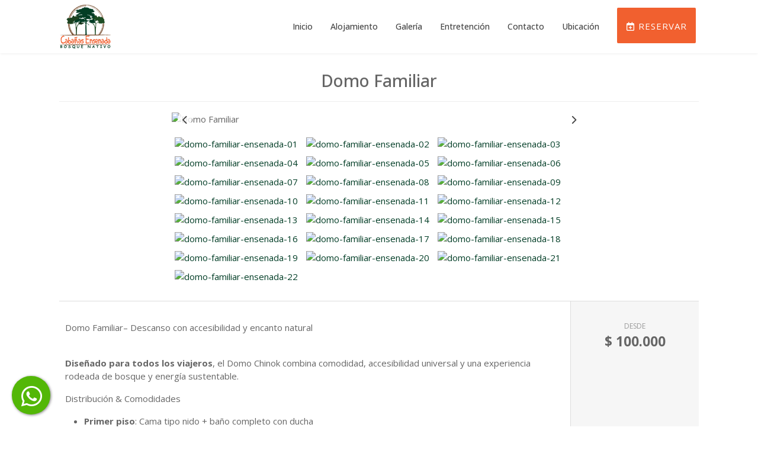

--- FILE ---
content_type: text/html; charset=utf-8
request_url: https://www.google.com/recaptcha/api2/anchor?ar=1&k=6LdW4dUZAAAAAHqY0xZLObpTR_PIbsNVMiEi0OIS&co=aHR0cHM6Ly93d3cuZW5zZW5hZGFib3NxdWVuYXRpdm8uY2w6NDQz&hl=en&v=9TiwnJFHeuIw_s0wSd3fiKfN&size=invisible&anchor-ms=20000&execute-ms=30000&cb=4rs9ss7e4ctq
body_size: 48679
content:
<!DOCTYPE HTML><html dir="ltr" lang="en"><head><meta http-equiv="Content-Type" content="text/html; charset=UTF-8">
<meta http-equiv="X-UA-Compatible" content="IE=edge">
<title>reCAPTCHA</title>
<style type="text/css">
/* cyrillic-ext */
@font-face {
  font-family: 'Roboto';
  font-style: normal;
  font-weight: 400;
  font-stretch: 100%;
  src: url(//fonts.gstatic.com/s/roboto/v48/KFO7CnqEu92Fr1ME7kSn66aGLdTylUAMa3GUBHMdazTgWw.woff2) format('woff2');
  unicode-range: U+0460-052F, U+1C80-1C8A, U+20B4, U+2DE0-2DFF, U+A640-A69F, U+FE2E-FE2F;
}
/* cyrillic */
@font-face {
  font-family: 'Roboto';
  font-style: normal;
  font-weight: 400;
  font-stretch: 100%;
  src: url(//fonts.gstatic.com/s/roboto/v48/KFO7CnqEu92Fr1ME7kSn66aGLdTylUAMa3iUBHMdazTgWw.woff2) format('woff2');
  unicode-range: U+0301, U+0400-045F, U+0490-0491, U+04B0-04B1, U+2116;
}
/* greek-ext */
@font-face {
  font-family: 'Roboto';
  font-style: normal;
  font-weight: 400;
  font-stretch: 100%;
  src: url(//fonts.gstatic.com/s/roboto/v48/KFO7CnqEu92Fr1ME7kSn66aGLdTylUAMa3CUBHMdazTgWw.woff2) format('woff2');
  unicode-range: U+1F00-1FFF;
}
/* greek */
@font-face {
  font-family: 'Roboto';
  font-style: normal;
  font-weight: 400;
  font-stretch: 100%;
  src: url(//fonts.gstatic.com/s/roboto/v48/KFO7CnqEu92Fr1ME7kSn66aGLdTylUAMa3-UBHMdazTgWw.woff2) format('woff2');
  unicode-range: U+0370-0377, U+037A-037F, U+0384-038A, U+038C, U+038E-03A1, U+03A3-03FF;
}
/* math */
@font-face {
  font-family: 'Roboto';
  font-style: normal;
  font-weight: 400;
  font-stretch: 100%;
  src: url(//fonts.gstatic.com/s/roboto/v48/KFO7CnqEu92Fr1ME7kSn66aGLdTylUAMawCUBHMdazTgWw.woff2) format('woff2');
  unicode-range: U+0302-0303, U+0305, U+0307-0308, U+0310, U+0312, U+0315, U+031A, U+0326-0327, U+032C, U+032F-0330, U+0332-0333, U+0338, U+033A, U+0346, U+034D, U+0391-03A1, U+03A3-03A9, U+03B1-03C9, U+03D1, U+03D5-03D6, U+03F0-03F1, U+03F4-03F5, U+2016-2017, U+2034-2038, U+203C, U+2040, U+2043, U+2047, U+2050, U+2057, U+205F, U+2070-2071, U+2074-208E, U+2090-209C, U+20D0-20DC, U+20E1, U+20E5-20EF, U+2100-2112, U+2114-2115, U+2117-2121, U+2123-214F, U+2190, U+2192, U+2194-21AE, U+21B0-21E5, U+21F1-21F2, U+21F4-2211, U+2213-2214, U+2216-22FF, U+2308-230B, U+2310, U+2319, U+231C-2321, U+2336-237A, U+237C, U+2395, U+239B-23B7, U+23D0, U+23DC-23E1, U+2474-2475, U+25AF, U+25B3, U+25B7, U+25BD, U+25C1, U+25CA, U+25CC, U+25FB, U+266D-266F, U+27C0-27FF, U+2900-2AFF, U+2B0E-2B11, U+2B30-2B4C, U+2BFE, U+3030, U+FF5B, U+FF5D, U+1D400-1D7FF, U+1EE00-1EEFF;
}
/* symbols */
@font-face {
  font-family: 'Roboto';
  font-style: normal;
  font-weight: 400;
  font-stretch: 100%;
  src: url(//fonts.gstatic.com/s/roboto/v48/KFO7CnqEu92Fr1ME7kSn66aGLdTylUAMaxKUBHMdazTgWw.woff2) format('woff2');
  unicode-range: U+0001-000C, U+000E-001F, U+007F-009F, U+20DD-20E0, U+20E2-20E4, U+2150-218F, U+2190, U+2192, U+2194-2199, U+21AF, U+21E6-21F0, U+21F3, U+2218-2219, U+2299, U+22C4-22C6, U+2300-243F, U+2440-244A, U+2460-24FF, U+25A0-27BF, U+2800-28FF, U+2921-2922, U+2981, U+29BF, U+29EB, U+2B00-2BFF, U+4DC0-4DFF, U+FFF9-FFFB, U+10140-1018E, U+10190-1019C, U+101A0, U+101D0-101FD, U+102E0-102FB, U+10E60-10E7E, U+1D2C0-1D2D3, U+1D2E0-1D37F, U+1F000-1F0FF, U+1F100-1F1AD, U+1F1E6-1F1FF, U+1F30D-1F30F, U+1F315, U+1F31C, U+1F31E, U+1F320-1F32C, U+1F336, U+1F378, U+1F37D, U+1F382, U+1F393-1F39F, U+1F3A7-1F3A8, U+1F3AC-1F3AF, U+1F3C2, U+1F3C4-1F3C6, U+1F3CA-1F3CE, U+1F3D4-1F3E0, U+1F3ED, U+1F3F1-1F3F3, U+1F3F5-1F3F7, U+1F408, U+1F415, U+1F41F, U+1F426, U+1F43F, U+1F441-1F442, U+1F444, U+1F446-1F449, U+1F44C-1F44E, U+1F453, U+1F46A, U+1F47D, U+1F4A3, U+1F4B0, U+1F4B3, U+1F4B9, U+1F4BB, U+1F4BF, U+1F4C8-1F4CB, U+1F4D6, U+1F4DA, U+1F4DF, U+1F4E3-1F4E6, U+1F4EA-1F4ED, U+1F4F7, U+1F4F9-1F4FB, U+1F4FD-1F4FE, U+1F503, U+1F507-1F50B, U+1F50D, U+1F512-1F513, U+1F53E-1F54A, U+1F54F-1F5FA, U+1F610, U+1F650-1F67F, U+1F687, U+1F68D, U+1F691, U+1F694, U+1F698, U+1F6AD, U+1F6B2, U+1F6B9-1F6BA, U+1F6BC, U+1F6C6-1F6CF, U+1F6D3-1F6D7, U+1F6E0-1F6EA, U+1F6F0-1F6F3, U+1F6F7-1F6FC, U+1F700-1F7FF, U+1F800-1F80B, U+1F810-1F847, U+1F850-1F859, U+1F860-1F887, U+1F890-1F8AD, U+1F8B0-1F8BB, U+1F8C0-1F8C1, U+1F900-1F90B, U+1F93B, U+1F946, U+1F984, U+1F996, U+1F9E9, U+1FA00-1FA6F, U+1FA70-1FA7C, U+1FA80-1FA89, U+1FA8F-1FAC6, U+1FACE-1FADC, U+1FADF-1FAE9, U+1FAF0-1FAF8, U+1FB00-1FBFF;
}
/* vietnamese */
@font-face {
  font-family: 'Roboto';
  font-style: normal;
  font-weight: 400;
  font-stretch: 100%;
  src: url(//fonts.gstatic.com/s/roboto/v48/KFO7CnqEu92Fr1ME7kSn66aGLdTylUAMa3OUBHMdazTgWw.woff2) format('woff2');
  unicode-range: U+0102-0103, U+0110-0111, U+0128-0129, U+0168-0169, U+01A0-01A1, U+01AF-01B0, U+0300-0301, U+0303-0304, U+0308-0309, U+0323, U+0329, U+1EA0-1EF9, U+20AB;
}
/* latin-ext */
@font-face {
  font-family: 'Roboto';
  font-style: normal;
  font-weight: 400;
  font-stretch: 100%;
  src: url(//fonts.gstatic.com/s/roboto/v48/KFO7CnqEu92Fr1ME7kSn66aGLdTylUAMa3KUBHMdazTgWw.woff2) format('woff2');
  unicode-range: U+0100-02BA, U+02BD-02C5, U+02C7-02CC, U+02CE-02D7, U+02DD-02FF, U+0304, U+0308, U+0329, U+1D00-1DBF, U+1E00-1E9F, U+1EF2-1EFF, U+2020, U+20A0-20AB, U+20AD-20C0, U+2113, U+2C60-2C7F, U+A720-A7FF;
}
/* latin */
@font-face {
  font-family: 'Roboto';
  font-style: normal;
  font-weight: 400;
  font-stretch: 100%;
  src: url(//fonts.gstatic.com/s/roboto/v48/KFO7CnqEu92Fr1ME7kSn66aGLdTylUAMa3yUBHMdazQ.woff2) format('woff2');
  unicode-range: U+0000-00FF, U+0131, U+0152-0153, U+02BB-02BC, U+02C6, U+02DA, U+02DC, U+0304, U+0308, U+0329, U+2000-206F, U+20AC, U+2122, U+2191, U+2193, U+2212, U+2215, U+FEFF, U+FFFD;
}
/* cyrillic-ext */
@font-face {
  font-family: 'Roboto';
  font-style: normal;
  font-weight: 500;
  font-stretch: 100%;
  src: url(//fonts.gstatic.com/s/roboto/v48/KFO7CnqEu92Fr1ME7kSn66aGLdTylUAMa3GUBHMdazTgWw.woff2) format('woff2');
  unicode-range: U+0460-052F, U+1C80-1C8A, U+20B4, U+2DE0-2DFF, U+A640-A69F, U+FE2E-FE2F;
}
/* cyrillic */
@font-face {
  font-family: 'Roboto';
  font-style: normal;
  font-weight: 500;
  font-stretch: 100%;
  src: url(//fonts.gstatic.com/s/roboto/v48/KFO7CnqEu92Fr1ME7kSn66aGLdTylUAMa3iUBHMdazTgWw.woff2) format('woff2');
  unicode-range: U+0301, U+0400-045F, U+0490-0491, U+04B0-04B1, U+2116;
}
/* greek-ext */
@font-face {
  font-family: 'Roboto';
  font-style: normal;
  font-weight: 500;
  font-stretch: 100%;
  src: url(//fonts.gstatic.com/s/roboto/v48/KFO7CnqEu92Fr1ME7kSn66aGLdTylUAMa3CUBHMdazTgWw.woff2) format('woff2');
  unicode-range: U+1F00-1FFF;
}
/* greek */
@font-face {
  font-family: 'Roboto';
  font-style: normal;
  font-weight: 500;
  font-stretch: 100%;
  src: url(//fonts.gstatic.com/s/roboto/v48/KFO7CnqEu92Fr1ME7kSn66aGLdTylUAMa3-UBHMdazTgWw.woff2) format('woff2');
  unicode-range: U+0370-0377, U+037A-037F, U+0384-038A, U+038C, U+038E-03A1, U+03A3-03FF;
}
/* math */
@font-face {
  font-family: 'Roboto';
  font-style: normal;
  font-weight: 500;
  font-stretch: 100%;
  src: url(//fonts.gstatic.com/s/roboto/v48/KFO7CnqEu92Fr1ME7kSn66aGLdTylUAMawCUBHMdazTgWw.woff2) format('woff2');
  unicode-range: U+0302-0303, U+0305, U+0307-0308, U+0310, U+0312, U+0315, U+031A, U+0326-0327, U+032C, U+032F-0330, U+0332-0333, U+0338, U+033A, U+0346, U+034D, U+0391-03A1, U+03A3-03A9, U+03B1-03C9, U+03D1, U+03D5-03D6, U+03F0-03F1, U+03F4-03F5, U+2016-2017, U+2034-2038, U+203C, U+2040, U+2043, U+2047, U+2050, U+2057, U+205F, U+2070-2071, U+2074-208E, U+2090-209C, U+20D0-20DC, U+20E1, U+20E5-20EF, U+2100-2112, U+2114-2115, U+2117-2121, U+2123-214F, U+2190, U+2192, U+2194-21AE, U+21B0-21E5, U+21F1-21F2, U+21F4-2211, U+2213-2214, U+2216-22FF, U+2308-230B, U+2310, U+2319, U+231C-2321, U+2336-237A, U+237C, U+2395, U+239B-23B7, U+23D0, U+23DC-23E1, U+2474-2475, U+25AF, U+25B3, U+25B7, U+25BD, U+25C1, U+25CA, U+25CC, U+25FB, U+266D-266F, U+27C0-27FF, U+2900-2AFF, U+2B0E-2B11, U+2B30-2B4C, U+2BFE, U+3030, U+FF5B, U+FF5D, U+1D400-1D7FF, U+1EE00-1EEFF;
}
/* symbols */
@font-face {
  font-family: 'Roboto';
  font-style: normal;
  font-weight: 500;
  font-stretch: 100%;
  src: url(//fonts.gstatic.com/s/roboto/v48/KFO7CnqEu92Fr1ME7kSn66aGLdTylUAMaxKUBHMdazTgWw.woff2) format('woff2');
  unicode-range: U+0001-000C, U+000E-001F, U+007F-009F, U+20DD-20E0, U+20E2-20E4, U+2150-218F, U+2190, U+2192, U+2194-2199, U+21AF, U+21E6-21F0, U+21F3, U+2218-2219, U+2299, U+22C4-22C6, U+2300-243F, U+2440-244A, U+2460-24FF, U+25A0-27BF, U+2800-28FF, U+2921-2922, U+2981, U+29BF, U+29EB, U+2B00-2BFF, U+4DC0-4DFF, U+FFF9-FFFB, U+10140-1018E, U+10190-1019C, U+101A0, U+101D0-101FD, U+102E0-102FB, U+10E60-10E7E, U+1D2C0-1D2D3, U+1D2E0-1D37F, U+1F000-1F0FF, U+1F100-1F1AD, U+1F1E6-1F1FF, U+1F30D-1F30F, U+1F315, U+1F31C, U+1F31E, U+1F320-1F32C, U+1F336, U+1F378, U+1F37D, U+1F382, U+1F393-1F39F, U+1F3A7-1F3A8, U+1F3AC-1F3AF, U+1F3C2, U+1F3C4-1F3C6, U+1F3CA-1F3CE, U+1F3D4-1F3E0, U+1F3ED, U+1F3F1-1F3F3, U+1F3F5-1F3F7, U+1F408, U+1F415, U+1F41F, U+1F426, U+1F43F, U+1F441-1F442, U+1F444, U+1F446-1F449, U+1F44C-1F44E, U+1F453, U+1F46A, U+1F47D, U+1F4A3, U+1F4B0, U+1F4B3, U+1F4B9, U+1F4BB, U+1F4BF, U+1F4C8-1F4CB, U+1F4D6, U+1F4DA, U+1F4DF, U+1F4E3-1F4E6, U+1F4EA-1F4ED, U+1F4F7, U+1F4F9-1F4FB, U+1F4FD-1F4FE, U+1F503, U+1F507-1F50B, U+1F50D, U+1F512-1F513, U+1F53E-1F54A, U+1F54F-1F5FA, U+1F610, U+1F650-1F67F, U+1F687, U+1F68D, U+1F691, U+1F694, U+1F698, U+1F6AD, U+1F6B2, U+1F6B9-1F6BA, U+1F6BC, U+1F6C6-1F6CF, U+1F6D3-1F6D7, U+1F6E0-1F6EA, U+1F6F0-1F6F3, U+1F6F7-1F6FC, U+1F700-1F7FF, U+1F800-1F80B, U+1F810-1F847, U+1F850-1F859, U+1F860-1F887, U+1F890-1F8AD, U+1F8B0-1F8BB, U+1F8C0-1F8C1, U+1F900-1F90B, U+1F93B, U+1F946, U+1F984, U+1F996, U+1F9E9, U+1FA00-1FA6F, U+1FA70-1FA7C, U+1FA80-1FA89, U+1FA8F-1FAC6, U+1FACE-1FADC, U+1FADF-1FAE9, U+1FAF0-1FAF8, U+1FB00-1FBFF;
}
/* vietnamese */
@font-face {
  font-family: 'Roboto';
  font-style: normal;
  font-weight: 500;
  font-stretch: 100%;
  src: url(//fonts.gstatic.com/s/roboto/v48/KFO7CnqEu92Fr1ME7kSn66aGLdTylUAMa3OUBHMdazTgWw.woff2) format('woff2');
  unicode-range: U+0102-0103, U+0110-0111, U+0128-0129, U+0168-0169, U+01A0-01A1, U+01AF-01B0, U+0300-0301, U+0303-0304, U+0308-0309, U+0323, U+0329, U+1EA0-1EF9, U+20AB;
}
/* latin-ext */
@font-face {
  font-family: 'Roboto';
  font-style: normal;
  font-weight: 500;
  font-stretch: 100%;
  src: url(//fonts.gstatic.com/s/roboto/v48/KFO7CnqEu92Fr1ME7kSn66aGLdTylUAMa3KUBHMdazTgWw.woff2) format('woff2');
  unicode-range: U+0100-02BA, U+02BD-02C5, U+02C7-02CC, U+02CE-02D7, U+02DD-02FF, U+0304, U+0308, U+0329, U+1D00-1DBF, U+1E00-1E9F, U+1EF2-1EFF, U+2020, U+20A0-20AB, U+20AD-20C0, U+2113, U+2C60-2C7F, U+A720-A7FF;
}
/* latin */
@font-face {
  font-family: 'Roboto';
  font-style: normal;
  font-weight: 500;
  font-stretch: 100%;
  src: url(//fonts.gstatic.com/s/roboto/v48/KFO7CnqEu92Fr1ME7kSn66aGLdTylUAMa3yUBHMdazQ.woff2) format('woff2');
  unicode-range: U+0000-00FF, U+0131, U+0152-0153, U+02BB-02BC, U+02C6, U+02DA, U+02DC, U+0304, U+0308, U+0329, U+2000-206F, U+20AC, U+2122, U+2191, U+2193, U+2212, U+2215, U+FEFF, U+FFFD;
}
/* cyrillic-ext */
@font-face {
  font-family: 'Roboto';
  font-style: normal;
  font-weight: 900;
  font-stretch: 100%;
  src: url(//fonts.gstatic.com/s/roboto/v48/KFO7CnqEu92Fr1ME7kSn66aGLdTylUAMa3GUBHMdazTgWw.woff2) format('woff2');
  unicode-range: U+0460-052F, U+1C80-1C8A, U+20B4, U+2DE0-2DFF, U+A640-A69F, U+FE2E-FE2F;
}
/* cyrillic */
@font-face {
  font-family: 'Roboto';
  font-style: normal;
  font-weight: 900;
  font-stretch: 100%;
  src: url(//fonts.gstatic.com/s/roboto/v48/KFO7CnqEu92Fr1ME7kSn66aGLdTylUAMa3iUBHMdazTgWw.woff2) format('woff2');
  unicode-range: U+0301, U+0400-045F, U+0490-0491, U+04B0-04B1, U+2116;
}
/* greek-ext */
@font-face {
  font-family: 'Roboto';
  font-style: normal;
  font-weight: 900;
  font-stretch: 100%;
  src: url(//fonts.gstatic.com/s/roboto/v48/KFO7CnqEu92Fr1ME7kSn66aGLdTylUAMa3CUBHMdazTgWw.woff2) format('woff2');
  unicode-range: U+1F00-1FFF;
}
/* greek */
@font-face {
  font-family: 'Roboto';
  font-style: normal;
  font-weight: 900;
  font-stretch: 100%;
  src: url(//fonts.gstatic.com/s/roboto/v48/KFO7CnqEu92Fr1ME7kSn66aGLdTylUAMa3-UBHMdazTgWw.woff2) format('woff2');
  unicode-range: U+0370-0377, U+037A-037F, U+0384-038A, U+038C, U+038E-03A1, U+03A3-03FF;
}
/* math */
@font-face {
  font-family: 'Roboto';
  font-style: normal;
  font-weight: 900;
  font-stretch: 100%;
  src: url(//fonts.gstatic.com/s/roboto/v48/KFO7CnqEu92Fr1ME7kSn66aGLdTylUAMawCUBHMdazTgWw.woff2) format('woff2');
  unicode-range: U+0302-0303, U+0305, U+0307-0308, U+0310, U+0312, U+0315, U+031A, U+0326-0327, U+032C, U+032F-0330, U+0332-0333, U+0338, U+033A, U+0346, U+034D, U+0391-03A1, U+03A3-03A9, U+03B1-03C9, U+03D1, U+03D5-03D6, U+03F0-03F1, U+03F4-03F5, U+2016-2017, U+2034-2038, U+203C, U+2040, U+2043, U+2047, U+2050, U+2057, U+205F, U+2070-2071, U+2074-208E, U+2090-209C, U+20D0-20DC, U+20E1, U+20E5-20EF, U+2100-2112, U+2114-2115, U+2117-2121, U+2123-214F, U+2190, U+2192, U+2194-21AE, U+21B0-21E5, U+21F1-21F2, U+21F4-2211, U+2213-2214, U+2216-22FF, U+2308-230B, U+2310, U+2319, U+231C-2321, U+2336-237A, U+237C, U+2395, U+239B-23B7, U+23D0, U+23DC-23E1, U+2474-2475, U+25AF, U+25B3, U+25B7, U+25BD, U+25C1, U+25CA, U+25CC, U+25FB, U+266D-266F, U+27C0-27FF, U+2900-2AFF, U+2B0E-2B11, U+2B30-2B4C, U+2BFE, U+3030, U+FF5B, U+FF5D, U+1D400-1D7FF, U+1EE00-1EEFF;
}
/* symbols */
@font-face {
  font-family: 'Roboto';
  font-style: normal;
  font-weight: 900;
  font-stretch: 100%;
  src: url(//fonts.gstatic.com/s/roboto/v48/KFO7CnqEu92Fr1ME7kSn66aGLdTylUAMaxKUBHMdazTgWw.woff2) format('woff2');
  unicode-range: U+0001-000C, U+000E-001F, U+007F-009F, U+20DD-20E0, U+20E2-20E4, U+2150-218F, U+2190, U+2192, U+2194-2199, U+21AF, U+21E6-21F0, U+21F3, U+2218-2219, U+2299, U+22C4-22C6, U+2300-243F, U+2440-244A, U+2460-24FF, U+25A0-27BF, U+2800-28FF, U+2921-2922, U+2981, U+29BF, U+29EB, U+2B00-2BFF, U+4DC0-4DFF, U+FFF9-FFFB, U+10140-1018E, U+10190-1019C, U+101A0, U+101D0-101FD, U+102E0-102FB, U+10E60-10E7E, U+1D2C0-1D2D3, U+1D2E0-1D37F, U+1F000-1F0FF, U+1F100-1F1AD, U+1F1E6-1F1FF, U+1F30D-1F30F, U+1F315, U+1F31C, U+1F31E, U+1F320-1F32C, U+1F336, U+1F378, U+1F37D, U+1F382, U+1F393-1F39F, U+1F3A7-1F3A8, U+1F3AC-1F3AF, U+1F3C2, U+1F3C4-1F3C6, U+1F3CA-1F3CE, U+1F3D4-1F3E0, U+1F3ED, U+1F3F1-1F3F3, U+1F3F5-1F3F7, U+1F408, U+1F415, U+1F41F, U+1F426, U+1F43F, U+1F441-1F442, U+1F444, U+1F446-1F449, U+1F44C-1F44E, U+1F453, U+1F46A, U+1F47D, U+1F4A3, U+1F4B0, U+1F4B3, U+1F4B9, U+1F4BB, U+1F4BF, U+1F4C8-1F4CB, U+1F4D6, U+1F4DA, U+1F4DF, U+1F4E3-1F4E6, U+1F4EA-1F4ED, U+1F4F7, U+1F4F9-1F4FB, U+1F4FD-1F4FE, U+1F503, U+1F507-1F50B, U+1F50D, U+1F512-1F513, U+1F53E-1F54A, U+1F54F-1F5FA, U+1F610, U+1F650-1F67F, U+1F687, U+1F68D, U+1F691, U+1F694, U+1F698, U+1F6AD, U+1F6B2, U+1F6B9-1F6BA, U+1F6BC, U+1F6C6-1F6CF, U+1F6D3-1F6D7, U+1F6E0-1F6EA, U+1F6F0-1F6F3, U+1F6F7-1F6FC, U+1F700-1F7FF, U+1F800-1F80B, U+1F810-1F847, U+1F850-1F859, U+1F860-1F887, U+1F890-1F8AD, U+1F8B0-1F8BB, U+1F8C0-1F8C1, U+1F900-1F90B, U+1F93B, U+1F946, U+1F984, U+1F996, U+1F9E9, U+1FA00-1FA6F, U+1FA70-1FA7C, U+1FA80-1FA89, U+1FA8F-1FAC6, U+1FACE-1FADC, U+1FADF-1FAE9, U+1FAF0-1FAF8, U+1FB00-1FBFF;
}
/* vietnamese */
@font-face {
  font-family: 'Roboto';
  font-style: normal;
  font-weight: 900;
  font-stretch: 100%;
  src: url(//fonts.gstatic.com/s/roboto/v48/KFO7CnqEu92Fr1ME7kSn66aGLdTylUAMa3OUBHMdazTgWw.woff2) format('woff2');
  unicode-range: U+0102-0103, U+0110-0111, U+0128-0129, U+0168-0169, U+01A0-01A1, U+01AF-01B0, U+0300-0301, U+0303-0304, U+0308-0309, U+0323, U+0329, U+1EA0-1EF9, U+20AB;
}
/* latin-ext */
@font-face {
  font-family: 'Roboto';
  font-style: normal;
  font-weight: 900;
  font-stretch: 100%;
  src: url(//fonts.gstatic.com/s/roboto/v48/KFO7CnqEu92Fr1ME7kSn66aGLdTylUAMa3KUBHMdazTgWw.woff2) format('woff2');
  unicode-range: U+0100-02BA, U+02BD-02C5, U+02C7-02CC, U+02CE-02D7, U+02DD-02FF, U+0304, U+0308, U+0329, U+1D00-1DBF, U+1E00-1E9F, U+1EF2-1EFF, U+2020, U+20A0-20AB, U+20AD-20C0, U+2113, U+2C60-2C7F, U+A720-A7FF;
}
/* latin */
@font-face {
  font-family: 'Roboto';
  font-style: normal;
  font-weight: 900;
  font-stretch: 100%;
  src: url(//fonts.gstatic.com/s/roboto/v48/KFO7CnqEu92Fr1ME7kSn66aGLdTylUAMa3yUBHMdazQ.woff2) format('woff2');
  unicode-range: U+0000-00FF, U+0131, U+0152-0153, U+02BB-02BC, U+02C6, U+02DA, U+02DC, U+0304, U+0308, U+0329, U+2000-206F, U+20AC, U+2122, U+2191, U+2193, U+2212, U+2215, U+FEFF, U+FFFD;
}

</style>
<link rel="stylesheet" type="text/css" href="https://www.gstatic.com/recaptcha/releases/9TiwnJFHeuIw_s0wSd3fiKfN/styles__ltr.css">
<script nonce="WnI6NR65iGKZ7V_-j1sH8w" type="text/javascript">window['__recaptcha_api'] = 'https://www.google.com/recaptcha/api2/';</script>
<script type="text/javascript" src="https://www.gstatic.com/recaptcha/releases/9TiwnJFHeuIw_s0wSd3fiKfN/recaptcha__en.js" nonce="WnI6NR65iGKZ7V_-j1sH8w">
      
    </script></head>
<body><div id="rc-anchor-alert" class="rc-anchor-alert"></div>
<input type="hidden" id="recaptcha-token" value="[base64]">
<script type="text/javascript" nonce="WnI6NR65iGKZ7V_-j1sH8w">
      recaptcha.anchor.Main.init("[\x22ainput\x22,[\x22bgdata\x22,\x22\x22,\[base64]/[base64]/bmV3IFpbdF0obVswXSk6Sz09Mj9uZXcgWlt0XShtWzBdLG1bMV0pOks9PTM/bmV3IFpbdF0obVswXSxtWzFdLG1bMl0pOks9PTQ/[base64]/[base64]/[base64]/[base64]/[base64]/[base64]/[base64]/[base64]/[base64]/[base64]/[base64]/[base64]/[base64]/[base64]\\u003d\\u003d\x22,\[base64]\x22,\x22azhudUHDsi/[base64]/DlV8YLDbDlEbDqBpHJl/Cu8OQwqLDqsKIwrnCsXUYw5HCj8KEwpcMDcOqV8Kjw5oFw4R1w4vDtsOFwoNiH1NKQcKLWgQSw755wrh5filYaw7CunnCn8KXwrJvEi8fwrzCgMOYw4oIw5DCh8OMwrcwWsOGdkDDlgQwenLDiFbDhsO/wq0CwpJMKRpBwofCniRlR1liSMORw4jDgxDDkMOAO8ORFRZVeWDCiGHChMOyw7DCpBnClcK/HMKuw6cmw4HDtMOIw7xVP8OnFcOCw7rCrCVKHQfDjAPCmm/[base64]/[base64]/Dt8KzJMOMD1Fbwp/DmDPCjMOtw6lJw4wLQMObw7Rgw45AwrrDtcOQwr8qHk5jw6nDg8KERMKLcjbCnC9EwpzCqcK0w6A5HB55w7nDpsOufRlMwrHDqsKbTcOow6rDm0VkdXjCvcONf8KNw53DpCjCsMOBwqLCmcO1bEJxU8Kmwo8mwqDCosKywq/[base64]/CosOmwqIhRcKISj0Ww7p/wr3DhcKbwrgqw6MLwpzCoMOHw7DCucONw4V4LHrDp0jDqB4sw5YKw4psw6TDrWoaw6oJYsKjUMO/wqTCiFB0dsK6EsOAwrREw6B2w5Qew7zDlVgiwpxpIwNGH8OcUsOqwrXDgUY8c8OsGm99CmpJISkdw5nCgsOpw4FDw599fAUnb8KTw4FAw50lwoDCmSlXw6jCmWcEwq/Dh28sGjkAQDJCSgJkw5QfbsKZb8KBEEHDiX/[base64]/DvsOgacKMHiYwQgdQwpJcwrBkVcODw54kVBV/J8KIQsOSwq3DpyvCjcKPwobCtAvDozzDpMKTGcOdwoFKQsKxX8KycgvDiMOOwobDvmJbw7/[base64]/XcO/[base64]/CmsO7fsOEwq5xQ8KmwqgvbEvCvmDChUB3wp1Gw7nCmD/Ci8KOw6PDnFzCqGHCmQ4xBMOAWcK+wocETinDjcKtLsKsw4TClTcAw67DlsK7XRJhwrwPWcKvwpt1w7jDpgDDn2/CnGrDvRlnw5ReIQzDtFzDg8Kvw6ZiXBrDuMKUVDIpwrnDoMKow5PDhhdOZcKhwqlRw7BHPsONGcOwR8KtwoQlNMOfCMKmZsOSwrvCoMKtbj4KKx5wLwtjwopXwrHDncK1asOZTjvDsMK4YQIUX8OeCMOwwo/CrMK8Rlp5w63CkjTDgkvCjMOYwobDkTV0w7cFDRnCgGzDqcKnwqFfDHIlYD/[base64]/DqcOtcnNswr0AV8KYNsKXwp01w4McN8OCw4NOwro/woHDsMOTIC0XG8KuQWzCgyLCt8OHwpcdwrY1woBqw5vDj8OXw5/DiFTDhiPDisOMY8K9GD94aHnDqkrDhsKYV38LaQlVIlfChjV2JFwNw53CqMKyI8KTWzIZw73Dp0PDmQjClMO3w6vCkk05WcOxwp0lfcK/[base64]/DgsKBw70YwpDCj3LDhXlMZ0Rbw78Uw6zCqCrCr2fCh0ZXNnw6f8KZLcOBwo7DlzrDrSvDm8K6eF44KcKEYih7w6o/QGZ8wpMhwobCicOKw67Cv8OxVjUMw7HCpMOhw4tNFsK+JC7DnsOlwpI/wq85ChPDn8OgZRJWKxrDri/Dhhg0w7klwrw0AsOUwoxGdsOlw60gQcKGw5IMOkQ9Gg1+wq/ChS0Re1LCqX0lH8KKSXEBJ1oNYB9hC8OZw7PCj8K/w4Fww5Qva8K2G8OXw7tfwqPDnMOJMAIeASbDg8Olw7N2aMO7wpvDmE5Cw6XDuh3DlsKiCcKQw7prAVAzOyRDwrR/[base64]/[base64]/wq3CvXPDqWPCiXh/XcONIsKMwpp2JGnDmVtbw4pcwrrCgAFzwrvCsibDvnwhe2/DpDvDjWVawoMMOsOuCsKMP2bDh8OHwoPChMK7wqTDjcO3GMK7eMORwqNLwrvDvsKww5Azwr/DnMKXJ1/Cow1swonDuwvDrDDCgsKkw6ADwq7CrTfCkisddsO3w7fCucKNQC7Cj8OxwoM8w67CsSzCgcOYUsOzwo/Dn8Kjwrh1EsORBcOFw7nDvyLCo8O8wqfCgFXDuzZIUcONX8KOc8Kmw5ZrwpHDlHQRScOgwprCv18hSMO+wpbDrcKDPcKNwpPDsMO6w7FPentuwpwkDsKXw6DCoToWwqrCjVLDt0zCpcKyw6kUNMKuwr1HACtpw7vDu2lYW0ERfcKpAsKALyrDkH/Cp3sjDhEhw57Cs1M0A8KPN8OrSg7DrWFGLsK5w4chVMK+wpwhUsK1wqvDkGEVXQxLGDpeA8Kew6jCvcKdQsK/wop4w4XCnWfCkjBwwozCsyXCvsKGwp8XwoTDvHbCnW5PwqYGw6rDnjYPwpcmw6HCsVrCsSV/c2UcbwZvw4rCr8OKKMK3Ug0XXcOVwqrCuMOswrTClMOzwoI1Iw3DgxUXw4YubcOSwoTChWLCnMKiw6kiw6TCo8KGJRfCl8KTw4/DnjoEMDHDl8Opwp5AW3hoccKPwpDCtsOvS08RwrrCmcOfw4rCjsK4wooJDsKpeMOcw51Ow5rDh2x3eCtsGMOWV3/[base64]/DtQFyRsOaRW99w7FYbMOxwpY0w7DCkVcDwpDDnMKAGi/DshnDlnxtw4ofP8KEw5g7wqvCvcOVw6zChjQDQ8K0UMOWGzrCnQHDlsOWwqBCX8OCwrQ3S8OzwoRfw717eMKJBGbDkG7CncKsJHMEw5cvEhjCmho2woHCk8OTc8KXQ8OxAsKLw43ClMOvw4Vaw5wtXj3DnghWT2RAw58/[base64]/[base64]/wpErSx7DuRbComwRw5jDgDPCsMKNKMKVw5Isw4APWCY1GSh6w47DkTxXw7nCmhvCkidPRirDmcOOY0bCiMODQsO8wrg7wqPChWVJwo8Aw71ywqbCtcOFVzvCjMKHw5PDhyzDuMO5w67DicKndMKWw77CrhQaMsOGw7x/AU4jwq/DqRzDvw0pC2TCijvCsGoFN8OZLxUjwo83w6pPw4PCqwDDixDCs8OOentsQ8OZYT3DlkI2IGwQwoDDkcOiNSRFVsK+SsK9w5Mnw4/DnMO/wqdVLhdKfHZxSMOMVcKFc8O9KyfDoVvDjirCkV5pCCl+wod9G0nDk00LJcK9wqMLdMKOw4VXwrlIw5zCksK1wpLDrCDDlWPCszcxw45NwrjDhcOAw77CuCUlwq3DrWrDoMK5wrM5wrPDoxbChSFKcGobOhXCmsO1wrVWwq/Dhw3Do8OZwqwxw6XDr8K+OcKzAsO/HRrCjjMjw7HCpcOcwo/Di8KqA8O0KBIwwqhnRl/DisOqwqp5w6fDhzPDmk7Cj8OwYMOBwoUkw5lZXVDChGrDqS9xVTLCs2XDuMKyFRrDmUVbwojCg8KQwqfCqnc6w7lhUhLCmBFowo3DlcOzIsKreHgfWkHDoR7CpMOFwq/DpMOBwqjDl8OUwqZRw63ChcOeUkQxwpNFw6DCpy/DjsKmw4YhdsKww7BrKcKww7p+w5YnGGzDssKKL8OKWcOkwrfDrMONwptbVEQNw6vDjU9BdVrCi8KzOxVfwqnDgMK/wrQmbsOsFElHGMK4AMO5wo/CtsKdOMKCwrrDr8KXT8KAO8OvQStKw6oVeCEeWMKREXFZSy/CrMKSw5EIaEp1Y8Ksw4jDnTYKMxJ+OMK2w5PCpcODwrTDvMKALsOgw5PDpcKSVWTCrMOfw6rCvMOswr8NIMKCwovDmzDDuj3Ch8O/w57DnHTDsV8yCV4Pw6EcKcOBJcKDwp9lw6c1woTDvMOxw4oWw4LDiWguw7IyYsKgPhPDiAJ0w7hcwqZbTBjDuiRjwrQpQsOlwqcmPMOXwoA1w59eMcKycWhHAsObSsO7Sh0xwrNmXWbCgMO0E8O1wrjCpV3Dmz7CrcKAw7/Cm1c1d8K7wpDCosODRcOywoFFwozDt8ORGsKyRcOWw6zDjMOWP0ICwr45K8K5AMOvw7fDhsK2NTt0FMKvb8Otw6EbwrXDusOeCcKsbsOHAWvDicKFwrVVasKmCzp8FcOVw6RUw7dSd8OmHMKKwotcwrI6w4fDi8OURy3CkcOjwpEddGfDsMOXHcOaZF/CsnnCrsOSR0sWXsKINcKgAhB6OMOkUsOXc8KzdMOCDylEDntrGcOOLy1MfQbDshVzw4N9ClprS8KpHznCvU1Gw5N1w6JvKHVrwp/CjcKuYnYswpZUwopew4zDvzHDqFXDtsOdXTjCgGnCo8OUOcKKw6AjUsKSATHDtMKdw5XDnGLDuFXDo3gMworDiEHDpMOrV8OJXzVKQm/DsMK0w7lgw55nwoxDw7DDk8OyQsKjesKGwrVaVQBCf8K8S1QUw7AHAmggwp9Two51UlcGJlkNwp3DmnvDijLDnsKewqsuw7vDhC7DrsOTY0PDl3hdwr3CpjBFYDTDhQJrw5fDtkElwrDCu8O/w4DDkAHCvjrChnpdRAE3w5nCmCMdwpjCr8OuwqLDrHtkwpwvLSfCtQtcwoHDv8OSPgzCosKzQFLCgkXCqsOYw4fDo8K3wobDr8KbZTHCicOzOhEpfcOHwozDgGNPZUczLcKpPMKicFHCinnDvMO/ZiHCvMKDAsOkXcKuwodnIMOdSMOFMxFHD8KmwqJpEXrDmcOMCcKYEcORDjTDt8Ocw4vCt8ONMmHDmyJMw4gJw5zDn8Kbw40PwqdVw7nDl8OqwrF3w7sgw5Anw6/ChsKEwp3DtQLClMKmHDPDpmvCjxrDonrCn8OODcO/EcOnw6LCj8K0Sj3ClcOgw5gbYHLCisOmfMKWJ8OHfsOtbUrDky3DtQfDkSU5DFMxVlAbw7YCw73ChwPDgsKucTMoPATCg8K0w6Vrw5ZWVibCm8Ozwp/DlsOfw7PCnjLDqcOSw6l6wofDp8Kow7hJATnCmcK3bMKBJMKefMKmNcKea8KZbidfZDLComzCsMOPfE/CicKmwq/CmsOFwqrCgzrCrno/w6fCgwMuXynDi1E5w6/Cr2XDmwdacQnDlFhCC8KgwroILk/Cr8OYE8O+wpLCo8KNwp3CkMKcwosxwodZwpfClGECXUcyBMK9wpkKw7dPwqkxwoTCrsOWFsKuJcOAdnJBTDY8wrxAN8KPPMOGdMO/w7Alw5EIw7zCsg57ZsOkw5zDqMO8woAjwpfCoVXDlsOxbcKRIWQZXH/CksOsw7fDucKiwpzDsTDDhWROw4ocacOjw6nDmhrDtcONYMKfBSTDr8KAVH1UwobDt8KXbUXClhEdw7zDgXUTLnVLR0FmwqJGfykYw4HCng5VUGPDml/[base64]/Cu8O2LVQ/w5YfMsO4wojCvlFeI1NpwrjCvgXDn8KJw77CpR/CrMObNhvDtXsOw5lxw57CtkjDh8OzwoLDn8KSSgYFJsO8dlEtw5fCscOFVjltw4QswqrCrsKJdQUXI8O3w6YHPMK/YwIBw6PClsOew5oxEsO6QcK9w788wrc5PcO3wp5swprCg8O0IRDDr8Kww4p/w5NNw6LCiMKFAFltJsOVJMKJHWrDqRvDi8KYw7oFwqlLwr3CnUYKSW7CscKGwo/DlMKdw7/ChAozGEYvwo8Hw7XCul9bFXPCs1/DmsOEwoDDsi/Cg8O1J0/Dj8KGZxPClMOKw6caJcOzwrTCmGXDh8OTCsKJQsO7wpPDpFnCs8KjHcOgw7LChxh0w5B+WsOhwr/DmmkawpoGwobCgXnDrjgBw5/ChnLCgy0mFcOqFBPCuFNXE8KcHVsoHMOEMMK6RiHCoy7DpcO/SWV2w61EwpU5A8K+w4PDt8KFRHvDk8ONw4gIwqwJw4RTSkrCmsO5wr9Hwr7DqiXCrwvCscOtYcKtQTw8fjxKw7PCoxMzw4vCqMKKwpvDmQdFMXnCosOIGMKUwpoZQCApccKiKcKWUHo9FlTCoMOyd20jwql8wq95A8Kjw63CqcK9H8KmwpkXRMOrw7/Ck3TDkk1qf38LIcKtwq5Iw6xVTA4yw5PCvRTClsOeP8KcezXCgcOlw6E+w6RISMO/JW/Dl37CrcOfwpJsacO6c2kQwoLCqMKrw7Qew7vDk8KeCsOIPBEMwpJLAi5EwpR+w6fCiyPDlHTChMKPwqfDpMKqUzPDgsOBc2FSw73CiQgWw6YREClMw6rDocOTw7bDscKRf8KCwp7CmMO4QsOLWcO2W8Ozwrk4D8OHGsKIA8OSAX3CuXrDnzHCjcORPRrCrsKaW1/DqcORC8KDRcK4SsO4woDDrBjDusKowq8kCsKsVsO7F1gmYcOhwpvCnMKmw6ZdwqHDmz/DnMOlHSnCm8KQd0FdwpfDqcKdwoI4wqbCm2DDmcO/w7Aaw4HCk8KkF8K7w7wnPGIjDm/[base64]/[base64]/Cu8K1WBLDmgPDuzDCkMKtCsO0w6gWwpnDqzlmGRsMw6FEwpsgRcKMVEnDtD5qUTDDkMKRw509bcK8UcOkwpYRHsKnw6tkIyFBwoDDh8KqAnHDoMOcwq3DvMK+cTt1w6k6CzhyBQzCpi51UFJUwrDDmHE8d1N3ScOfw7zDusKEwqjCu3V8C3/[base64]/DtR4Pw43DoiRUC8OJUMO2w7HCknNswprDsxMzBFHCgh0Jw5A9w4LDqhRFwpgcNhPCu8K8wp/CtFjDp8OtwpAiZsKTb8KPaT85wqrCvjbDr8KfTSZuTiE3eAzCoAMqYVU9w7MTTAY6U8Khwp8Lwo7CtcO8w5LCk8OQKWYfwozCm8OFVxlgw43Ds1ZKbMKeGFJcaQzDp8OIw5nCgcOkXsOUAh4SwqJUDwPCvMOJBzjDqMO5Q8OzNW3DjcK3JR1cIsOVXTXCusOCRcOMwr/CgnoNw4jCoHh4PcOFNsK+cXsLw6/[base64]/Cnl4wYn3CisOww7JZCcOawrPDv1HDgMOSwpvDosOdRsOYw4nCggYrwrBiZcK1wqDDq8O2B3Mgw4vDmXXCs8OqG1fDtMOawqvDlsOiwovDhhTDo8K+w4DCi3xQRBYUE2NfIsKBE3EyU19xBgbCkzPDoGApwpTDhRJnNsOsw4dCwqXCsR/[base64]/DqsK9w5EEw5fDkibDi3NZQ8KWw6fCuUxFJcK4PE/CpcO3wp0vw6XCljEowovCjMOYw47DhsORBsK2wq3DqnVOPsOswpRawpoqwoRBB1Q2MxcbKMKGwobDrcKAMsK1wrbCnm1Rwr7Cl2Ayw6hWwpkfw5UYfsObaMOEwp4cS8Ouwo1FFQlEwpJ1S0VrwqssJcOcw6rDgk/[base64]/[base64]/DksOSPS7DiBo2CcKRTHNpw6TDnnLCucKCw6ZJwr02eMO8LmfCkcKqw5h2AG7CnsOVRgzCl8K3A8O6w43CmB8Pw5TChRhAw7UqTcOuNxPCqk/DoTfCrMKMLMOiwrwmUcOnGcOHGMOQAcKpaGHCkX90bcKnb8KGVRApwozDmsOHwo8SIcOZS2PCp8Oyw6fCowM4fMOuwplywoA/w6fDt2sHCcOpwq1yB8OvwqgAZm1nw5vDoMKpUcK4wrbDlcKhB8KALADDlMOTwp9Nwp/Dp8KbwqvCqsKLXcONElsaw50OYcOXS8O/ViowwrEVNwPDlUo5NEwuwoXCuMK4wqZRwq3Dk8OxcBTCrz7CiMKIGcOVw6rCqXHClcOLOMOIBMO0HXN2w4owRcOUIMOvLMKtw5LDiy7DrMKzw6MYGsK/FGzDvmZVwqMfZsOLM2JvdcOMwrZzTV/Cu0rCimXDrSXCvXBMwo4Gw5/Dpj/CqyAXwoFcw5/CuzfDkMO+cnnCpUvDl8O3wqPDucKMO2HDicKqw6cEw4HDgMKBw7/CtSFgEW4yw79RwrwzEVPDlz0Jw5HDssOoVWRaXsKjwp/[base64]/CkhHDnUzDt2Ujw6Zjw7vDjMOXwrVbOcKvc8Otw6TDiMKIcMKPwpDColfDtmzCrXvDmBJdw4YAScKAw7E4f08qw6bDrlREADjDrx7DscO3a00ow7HDtyXChC4Rw60GwqzCtcOFwpJeU8KBIcKBfsOTw4kXworCog4WEsKtAcKHw5bCmcK3w5LDm8KxacKMw4/Cs8OWwonCisKvw6ETwqNjTh0aFsKHw77Dj8OVMlZQP3wAw7oORzDCi8O4ZsO/w5fCh8Oow7zDv8OjHMORLA7Dp8KXC8OJXzrDscKfwoVlwrHDsMOSwrDDnhHCl2vDp8KVX33Dll/Di1olwo7CvsOzw5Q3wrDCs8KwF8K5woHCsMKGwrcpQsKuw4PCmhnDmETCrjzDmR3Co8OwVsKewp/[base64]/DjSoRw4fDj8Kfb8OrwodfOcKhwpLCtMOTwqwNw5LDg8OLw4rDs8KaaMKBYjrCo8Kow4vDvxfDrzPDqMKfwrzDoxx1woY1w6ppwoXDisOBVxRGTCfDisK5OQTDmMKww4TDpEouw7fDt1PDiMKCwpjCgVDCvBUoAVEKwqTDrQXCjzxYccO9wp0/FRDDtxQXasKew4XDtkdyw5zCgMOMQGHCi1XDpcKVa8OSfXrDnsOpMysmaG8cVEx0wo7Dqi7DkjV7w5bCqSvCjWx4BMKAwojCg0DDulQBw7LCh8OwYgvCtcOeUcOFZ38gcj/DvCQbwrg4wrfChhrDkxF0wrnDusKtc8KiAsKqw7TDo8K6w6d1HMOSIsKzOW3CrRrDjUw0DnnCvcOawpkqU3ljw6rDjG1rIAjCkQhDHcKzBU5Gw6LDlArDoF56w4dYwo0NBDPCj8OAJF8HVCMDw7jCukFPw4/[base64]/wozCtz/CpkRneCUCYsKAUsOXw6bDo3lzQmXCmsOdF8OXbkhECyVPwqzCoEohTG0Ww7zCtMOnw4Vtw7vCo0QlHQwQw73DpiA9wr/DrcOrw7otw4cVBHTCgsOJc8Ovw4UsOcKsw4RdZCHDucOPUsOiWsOObhjCnnPCrC/Dg0bCpMKOKsK9J8OPIVPDmTrDoyzDrcOdwpTCosK/w7EaW8ONw49fcivDvUzDnEvCrljCry0NdUXDo8Onw6PDgMOKwrXCt2FuSEjCgn9FTcKYw57Co8K3w4bCjATDlDAjeEsuCy9iGHHDvkrCi8KpwpbCkcKqJsO7wrjCp8O5SH/ClE7DjHfDn8O0BMOBwobDisK9w6/Cs8O7PmZGwo51w4bDlFMmw6TDp8O7wpBlw4Row4PDucKmaRvCrGLDgcO0w5www41KOsKkw4vCkhLDqMOSw7/CgsOjJxbCrsOcw7rDtnLCrsKee0LCtVoAw6DCpcOLwr4ZEsO8w67Cl25Kw7Fgw6XCksOGbcOfHhvCp8OrUnnDmHgTwqPCgRQSwrFxw6U6SXfCmTZKw4hhwokewqNGwrN6wqdlC03CrUzCt8KAw4XCrcK+w4Idwph5woFJwpTClcOCGy4xw7Y7w4Y/wrfCghTDlMO0f8KZA3/[base64]/[base64]/DuHfCvsOnJsO5UXVfdGzDocORw40tM3vCgsOBwq7Cn8KHwoAZb8KzwoETEMKCHsOqBcOEwr/DscKYFVjCiCB6FV4/wokBN8KQQi5dN8Oyw4nCksKNwp45NsKPw4HDtCZ6wpPDksO0wrnDgsKhwrUpw57DjHfDgw/ClcOJwqrDr8O+w4fDsMOkwrTDiMOCYDslQcOTw4pfw7AiFkzDkSHClcK/[base64]/N8OQw7IvwrwiEV8JwrXClsKDwrjCuWrDtcK6wqQlw5/DkmTDn0R5OcOjwpPDugdOFU3ClHgNOMKqesKHXcKbFFzDgxBVw7HCmsO9EBXCnGosIcOgJMKBwrgSTn7DnhZEwrLCoBVbwoDCkD8ZVMK3VcOsBU3CsMO3wqPDiT3DmnAvOMOyw5rDhMOCDS/CksKXIcOYwrB9UnTDplgEw6XDrnU3w6xowopWwrnChMKEwqTCt1E5wrTDsgMvOMKSPiMGdMOzJXBiwqkyw4cUCxXDvHfChcO0w59vw7vDsMOTw4REw4FOw65EwpnCr8OXRsOOMy9gNQzCu8KJwr8rwoLDjsKnwog/[base64]/CnXQWIMKdwr/DusO+wrZfwqglDz4xbgDClwfDviTDnFvCscKWMcKowp/DvwLCmnwfw7ElGMOhEUrDqcKnw4bClcOSJcKdREN4wo1PwpJ5w4NCwrc6YsKhIwI/FxB1ZcORFHvCvcKQw61mw6PDuRN6w6oDwospwpNyeG1LOm47AcOJYCvCkGrDoMOMdW9xwovDtcOXw4lfwpTDmEwjYQwvw73Cu8OGDcOkHMKhw4RDQ2XCih3Chmldwq9kLsOVw4jCtMKldsKJG2nDl8KOZ8OgDMKkNm3CmsOww7/ClibDsjpBwpUrSsKbw50Ww4nCr8K0DxLCm8K9wpQXK0FSw4kqOzZsw4M4YMOJwqrChsOBT0VoMV/DmMOdwprDqG7DrsOLesKtdWnDrsKqUH3Csy8RHgFAGMKGwrnDgMOywqvDvBMPc8KQGlPDk0UXwospwp3CocKKTiVPJsKZTsOtblPDgQLDrcOqD2ttaX1pwpDDmGDDpWfCijDDkMOgJMKvMMObwqTCh8KoOhlEwqvCgcOPNytCw5/DoMOfw4zDkMKyZMKmfWdYw7kTwpA7wo/DgsO0woMLNE/[base64]/[base64]/[base64]/[base64]/Co8OkR8OaUnzDnC14wps6wpF9AzfDnMK2XMOiwoYxXMOqMFTCq8Oyw73Clkx/wr8qXMKKw6kaNcKrelp5w4sOwqbCocORwrVhwoYSw6sDeXrCocKMwofCk8OrwpkYFcOjw7bDvlkLwrLDosOCwoLDmFQUMMOIwrYoEiN5C8OBw53DssKpwrxmajBqw4c5w6PCnh3CrTV9Y8OHw6rCpy/Di8OPOsOyScO2w5JVwpZ5QB0Qw5TCkWPCocOfM8KIw5J9w51CScOMwqN2wqnDlT5FKxsJdF5Gw5YhTcKww5BOw6zDocOuw4g2w5rDpGzCvsKDwoXDgwPDlyoNw4wqK2LCsx1qw5HDhHXDmDnCsMOJwq/[base64]/w4Jgw67DiBA7fSs9EsKVwq1gNMKlwo7DvMOIEsKHw4fDrlpYJcOCZsK1TVDCljtCwqZow5jCmDV3YhERw4zClFgAwpF3WcOjF8OiPQQjPxhGwr3CpHBVwpjCl2/[base64]/DlcOONw0Kw64/XMKHUcKCXcKBYsOrcDzCmiwxwqjDnsOlwrjCoW5AcsK8dWwsR8OHw4omwppeGx3Djk57w4Zpw6vCusKNw6sEL8OlwqHChcOfDmHCosKlw6E6w7p8w7pBMMKKw7tBw7dRLBLDrjXCtsKRw6ASw4E9w5jCisKhIMKdTgrDpMOUOMOeC1/CucK+JQ/DvlV+YivDtQDDqXUhT8O/H8K2w77DtcOlX8OpwoE9w4tdEXM5w5Yaw6TCpsK2d8Oaw7Vlwo0rM8K/wqbCocOJw6oVTMKAw4xAwr/ChR3CtsOHw4vCvMKhw6YVacKyd8Kvw7XDgTXCpMOtwp8+I1ZSc3XDqsKQch86DsKrW2zCpcOewr7DsB8Iw5DDgHrCtV7Cn0dyLsKMwpnCv3VzwrjCsCxMwofCmWDCl8KCG2c5woLClsK2w4nDgn7CkcOhPsOyVgchPBJybcO4wo/[base64]/[base64]/NEV8QMKuwonDoH9twrzCtj/ClRR0w4RZHgsKw6PDhDZjJUHDripXwrLDtiHCjWNQw7osOsKKw6LDg0XCkMONw5oAw6/CjwwZwp9pX8OSVsKya8OecnLDigF8CW05BsKHWCgww5bCjULDm8Kbw6rCtsKXdgQsw40aw7JXY2cuw6zDnD3Cp8KqNlbCtzDCjGXCocKcBl80FXM/[base64]/[base64]/CisKYHDNhIcOUw7JfwpLCu8Ogwr0YwpRYw4ECaMOuwr/DtcKhG1jCjsOuwpUbw5XDjhYkwqvDlcO+DHw7eTHCoDgJRsOzSUTDksOVwqHCtgPCrsO6w67DisKbwrITQsKKRMOcI8O7wqTDpmxUwpocwo/Ct2YhOMOYa8KFUj3Co2M1E8K3woTCl8OYPi1bI2bCjGvCo2HCoUYFL8OgZMONRWXCjlnDuAbDq1LCj8K2L8Odwq/CncOAwodqeh7DiMOdSsOTwrbCu8O1EsKwTjR5Z1LDvcOVP8O3IngUw7Fxw5/Dgy8uw5PCmMKYwosSw7wsfFo/IBJqwoUyw4rCqyVoH8KZw7LDvhxWJlnDiHNcU8K+U8ObLDPDm8OBw4MiI8KJfR9zw6dgw5rDv8OqVj/Do1HCnsKWEzcmw4bCo8K5w5DCucKxwrPCln8cw6jDmAPCkcOTR0hzXnpXw5fCjMK3wpTCmcKNwpIQVzwgC2Mqw4DCnnXDtAnDusKhworChcKtT3HChWDCl8OKw5nDg8KjwpAmDx3DlA9ROGfCsMOpMj/Cn1rCp8OvwrTDumM5cCpCwrzDrUPCtD1lEG1Zw7TDvg1hfTJHCMKAcMOjGwDDnMKmYMOkw5cLTUZBwrrCiMO1IMKLBAsvOMOSw7fDlzjCmk9/wpbDvcOMw4PCjsO1w53DtsKFw7ggw5XClcOCfsO/w43DpyFGwoQdVVzChsKcw5/Dv8KkJMKdRn7DnMKnc1/[base64]/DkVUpWydMe03Dl1jDun3Cn8Oewo7DtcKaHcKRJFJXwqLDmSUvHsKNw6vCiWkhK0DDoVRzwrpAG8K0BxHDvsO4EcK5WDVjMQ4WOsOaMC7CncKpw64iEGYzwq/CuWhiwojDqcOxbDAQKzJYw4Ngwo7CrMOaw67CliLCqMOEEMOew4jCjDPDvS3DpClsNcKrCiLDnMKAWcOEwosJwrXChjjDi8KEwqxkw5xMwobCgn8+RsOhGk0+w6lWw7dGw7rCvjQmMMKbw7p1w67DksOxw5TDiiYfJSjDpcOLwrJ/w6nChy06XsOQBMOew6h/w40WQVDDpsO/w7bDpj9Aw4bDhkM1w4vDgmM+w7bCmEIKwplDE2/[base64]/IMOxTn9IwpvDtknDusOAw6rDoMKoRcO2REIdKmsaVkJ5wokXPm/Dr8O3w4gFHxRfw70RLl/CssKyw4zCo0vDjcOhY8O+FMKqwpI6ScOVWis0S0greBnDmyzDtMKMY8K7w4nDocKndTXCp8KIeSXDiMKKEzsoIcKMQMO8wrLCpyPDjsKvw6/DpsOawpbDoVdENRA7woEkcQvDncKEw6tvw4g9wowJwrXDtMO4dCE5w4J4w7bCt3/Dj8OePsOxKcO0wrnDnMOZRnYAwqcKb2E6GcKpw5/Cvi7DlsKywoMBV8KNLzMmwpLDnnLDvy3CgnzCl8K7wr5FUcOCwoTDsMKyCcKuwqVaw47ClELDtsKiV8K9wpAmwr1sVRZUw4HDlMKESmQcw6RHw6vDumNHwq1/EAIxw7MAw4DDjMOYGVEzQlPDhsOEwr5PbcKvwo3CoMOvGsK9fMOqC8KrJxXCh8Kvwo3DnsOtLyczbVbDj0dlwo3DpS3CsMO7bcOVIMOhFGUMIsKcwr/[base64]/wrB8w48/[base64]/Dp8K7wr9Nw7XCuMOVw4oAJlvDhUfCmktowr8kw7MHcDd4woN6f23DuhEywrnDp8KpVEtewoZCwpQwwp7Dk0TDmmLChsOZw7/DssKlKl5EcMOswqzCmifCpiUYOMKPBsOvw61XH8ODwoDDjMKrwrjDg8K2CR5QdDjDgGDCssOIwo/CoCczw6TCr8OuAGvCgMK7R8OYCsOQwoPDuTLCqwNvdyvCo1Miw4zCviRmJsKoD8KYN0jDoUnCoUIUVcKkLsOIwr/Ctl4Bw6LCrMKSw4N5eCvDq2AxJR3Dtw82wqrDhX3CpkbClChYwqh2wq3Cokd+OG8oWsKvIEAKcsKywrxWwr4Ow5IIwp8dXxfDh0FlJsOHQcKqw67CrcKMw6jCv1Uwe8ONw6ckdMOiFVodflcewqUzwpA6wp/ChMKyfMO+w7vDgsOgahwKKHbDuMOtwp4Cw6lgw7nDsGLCm8Kpwql/wrvCswXCucOEMjZFPlvDp8OlTzczw73DoxDCvMO/w6Z2GQIiwoolIcO/YcKpw75Vw5oYNcKPw7XChMKWRMOswoFSRCLDj3YePMKDdkLCmnoAw4PCgGZZwqZGI8KRP3XCuCXDrcOlQ3XCgnAhw4lPZ8K/BMKpfHYHSQPCuWrDhMKcQHvCh2PDmGZeIMKPw5EbwpLCsMKTTw8/AGtOBsOgw4zDvcOowpnDq3c4w75wTXDClcOLUWXDq8OrwoMxEcO6wrjCrjolUcKJAlPDugrCucKEWBZ8w7AkZEfDt0Yowo7CqgrCqR1Bwppfw6jDt3UjOsOhe8KZwoQ0wqA8woMuwpfDv8KewrTDmhzDpMOwXCfDmcOPCcKZZU/DszMPwo8mC8KRw6XCgsOLw715wp9wwroRXx7Dr2jDoCMNw5XDu8OjQMOOA2UJwr4gwpHCqMKXw6rCpsKmw6XCu8KWwo5uw6wSNiw1wpwcb8Ovw6rDhAlrHiMLJcOmwrzCmsOFI27Cq2bDigo5KcKIw67DnMK2wr3CimkNwqzDtMOqZMO/wqA5MRLClMO5MiYYw7bDrgjDviZ3woJmBhYZS3vDgULChcKsNVXDkMKLwoYFb8OewpDDhMO/w5zCmMKfwp7Co1fCsw7DlMO3dFDCi8OECB7DvMKIwo3Cq2LDt8K2Hz7Cr8K0YcKbw5TCjQvDkVhvw7saND7Ck8OAV8KOa8OqQ8ORW8KkwqcIfVjCtyjDqMKrPsKKw5vDuw/CvmsFwrDCqcKKw4XDtcKhAXfCp8Oyw5VPXQvDh8OtPnQxF0LDosKJER0YbcOKBMKEW8Oew4fDssOhNMO2bcO0w4cXE3HDpsOzwrPDkMKBw4gswofDshJoHMKEOXDCrcKyWioKwrl1wpduHMK1w5suw5B4wq3Coh/[base64]/DnMKJV8OjZwrDnmwATsOKwqnCvwzDhsKzFGMBwq04wqUmw6B/UlM/[base64]/DijjDo8KMaDTDtATCmTdMc8KVWxvCrcOGwqwRwobDlh8xL2RhRsO1wpFNC8Ksw7JDTgLDpsOwI27DksKZw7hbw4bCgsKjw5ZjOhgsw5HDoQZhw5A1QAkGwp/Do8KFw4DCtsOxwr4Kw4HCqSQ7w6HCiMKIK8O6w75FZ8OZGSnCpGLCtsKpw6HCoSRma8Ovw6kpEmwld0DCm8OeczDCgcKOw5lUw4FIVlzDpiM0wrTDnMKFw67CgsKHw6ZKW2QeHUIlch/CucO3B0V/w5PCvl3CtnocwqcPwqMmwqfDksOswrgLw5DCl8KjwoLDizzDrmTDjxhOwrdgE3HCnsO1w5PDqMK5w6HCncK7WcKnbcKaw6XCgF7DkMK/[base64]/CqTTDv2fCt8K6IxTCtMO9wo/DogYZwp4YfMKiwpJsfMKUVsOIwr7CrsK3NHLDjcKxw58Rwq1Ow7HCpBRpRSPDucO4w73Ctz1Lc8KRw5DCvcOEOwHDrsOLwqBPUsOSwoQrHsKBwoppY8KoCgXDp8OuDMO/R27Cu2t8wq0GaVnCucOZwr/[base64]/DtMOVwp3DsHUlw7TChsKKYcOICMOrB0lOE8O0ayVbdQTCmTJbw5Z2GVtgAcOew5zDuV/DpUDDmMOCBsOTYMKywrjCoMK1wrjCjzFTw7FXw7IIFnoXwovDgsK0PhU8VMOXwqZ0X8Knwq/Cni7DnsKuMMKDbcKndcKUVMKdwoJJwrp2w4QSw6IPwpAUbjTDogjCj3gfw6A+w7UNLDvCpMOxwpzCpsKgT2vDpBzDnMK1wqzCryNKw6vDpMKfBsKTAsOwwpnDr3Fuwo/CvAXDmMOTwp7Cj8KKVcK+MCkKw53CgHtgwpZLwqxDKUh4TiTDrcOOwo5WbxRVw6/CuiXDijjCizgaKG9MOFMtw5FEwpTCv8Oaw5nDjMKXIcObwoQowqMJw6IswqXDt8OWwqLDt8K8NcKkIyQ/DG1aScOqw5h+w75owq8vwrvCgRoCfUB2QsKfJ8KNdFLCpMO+WH1cwq3DocOIworCsjbDnE/CqsOlwozCtsK5w50wwo/Du8KJw4nCrC91LMK2wobDgMKlw4ZxTMKqw5vCm8Onw5MoBsK5QX7CrUoUwprClcOnfX3DgSt3w6JRRnlxWXvCmcOcfy0Kw4FZwpwnXR9SY1A7w4fDr8KhwqB/wpN4HEApRMKPOztjKsKBwr3CjcKCRsOyXcO/w5XCvsO2H8OEGMO+w6AWwrpiwofChsKqw5QCwpBnw4fDrcKTNcKiHcKeX2rDjcKjw6lrJGrCscKKPH7Dph7DiULCvG4tYivDrSjDmHZfBhh5DcOse8Ofw4BUJW/DoSdtEcO4UiRfwqgBw5nCr8KuP8K+wrDCjsKGw75yw4Z0EMK0EkzDq8OvXsO/w6LDoRnDlcO6wr5hPcOADxLCrsOhP0BQMcOiwqDCpSDDhsOiNmsOwr/[base64]/[base64]/b8OXwp4vwpXCpmNOwp4Cw6Uiw5MmTivDrg1zwq9Nd8O/TMKcTsOQw4Q5GMOGc8O2w4/Ct8ONGMKww5XDqE0xfA/CgE/[base64]/DlsOJbsOvw5hpw5TCn8KrHm8TGMONw4jChcKIcMOJRz7DjQ8RfMKaw43Csh5Cw6wGw6AbVW/[base64]/CinxxWmLDpMOnw7Iqw4jDjsK3wqvCnBEUwp1NFE7Dsmx/woHDnGXDjVt8wqfDrkjDogTCiMKTw7IAR8O+bsKZw5jDksKDdnomw5zDtcK2Bj4OesO3NRXCvgYywqzCu0hPPMKewoZ2AQTCnUBqw5/DsMO7wo8dwpJswq7CrMKhwpAXVWHCq0F7wphowoPDt8OvW8OqwrvDkMKABR5Tw7EoXsKCOxPDm0QobF/[base64]/DjcO/[base64]/w6MbKMOAwp/DucKoCMODwoQ7woHDtcKfwo7Cm8KLTjo8wrJAYXHCpHjCnXfCkBTCrVvDucOwaBUHw5rCjGvCnHJ0dAHCt8OJDcO/wovCqMKhesO5wq3DocO9w7xTaFEWU00uZSYpw73Dg8ORw6nDl2EvWAUawo7Ch3pXa8OgW2JfQcO2BVw1WgzCg8OvwoohYnDDtErDq33CnsOyA8Oow74zZsKYw43Dmj/DlUbCtw7CvMKZKkZnwpZowoHCuX/DtDoGw5N2KiQBSsKVLsOyw7PCgMOnOXnDtcK4OcOzwrcSV8Krwqoow6XDsTQGScKJUhZMb8OYwot5w7HChzjDlXwrNivDicOtw4AfwqnCqQfCrsKIwroPw4ISGnHDsAwqwpjCjMKIEcKtw7lsw6tWdsOfXWomw6DCghnDocOzwpQzEGgtdmPCkH/CrCAzw63DgDvCqcOuWx3CpcKLViDCocKrFUBVw6nCpcOTwrXDvMKnJksPF8OawoJAJVxdwrg6L8K0dMK6w5JresKxNzImWcOiPcKVw4HCtcKDw4MgNcKfJwvChcOgJAfCp8K9wqbCrWzCrcOwMGZgFMOpw7DDtnQMwp7Ct8OBScOFw7lfF8KMbm/Cp8OxwrjCqzrCgAU/[base64]/CsDjCjkTDrxIJwroNw5k+R8O4wrkueyNxwrnCl33CuQ\\u003d\\u003d\x22],null,[\x22conf\x22,null,\x226LdW4dUZAAAAAHqY0xZLObpTR_PIbsNVMiEi0OIS\x22,1,null,null,null,1,[21,125,63,73,95,87,41,43,42,83,102,105,109,121],[-3059940,585],0,null,null,null,null,0,null,0,null,700,1,null,0,\x22Cv0BEg8I8ajhFRgAOgZUOU5CNWISDwjmjuIVGAA6BlFCb29IYxIPCPeI5jcYADoGb2lsZURkEg8I8M3jFRgBOgZmSVZJaGISDwjiyqA3GAE6BmdMTkNIYxIPCN6/tzcYADoGZWF6dTZkEg8I2NKBMhgAOgZBcTc3dmYSDgi45ZQyGAE6BVFCT0QwEg8I0tuVNxgAOgZmZmFXQWUSDwiV2JQyGAE6BlBxNjBuZBIPCMXziDcYADoGYVhvaWFjEg8IjcqGMhgBOgZPd040dGYSDgiK/Yg3GAA6BU1mSUk0GiAIAxIcHR3wl+M3Dv++pQYZp4oJGYQKGZzijAIZr/MRGQ\\u003d\\u003d\x22,0,0,null,null,1,null,0,0],\x22https://www.ensenadabosquenativo.cl:443\x22,null,[3,1,1],null,null,null,1,3600,[\x22https://www.google.com/intl/en/policies/privacy/\x22,\x22https://www.google.com/intl/en/policies/terms/\x22],\x22sDWZEXjbHLHfFq/uCkFRgwNkWK2iFlVfumClyVbBHY4\\u003d\x22,1,0,null,1,1768459808262,0,0,[41,180],null,[95,177],\x22RC-SpllhAabwl_riQ\x22,null,null,null,null,null,\x220dAFcWeA7-PFF_VcjFoaKJT-Cn-t0BsJeJ5FkJL1oAzSCTpA31zYErHoCGRQ-4N3dzKDXeh8VW6RoB9-xFL7Ck270-2h_kymGPRg\x22,1768542608253]");
    </script></body></html>